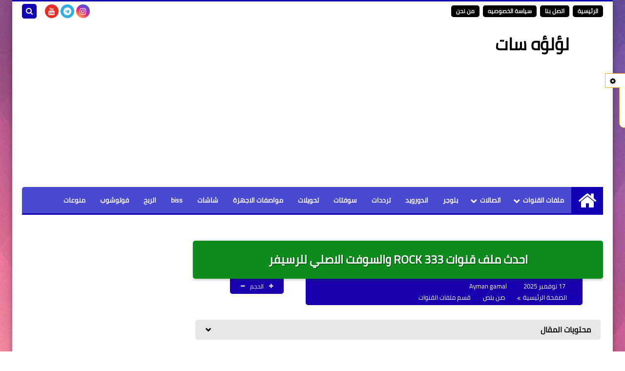

--- FILE ---
content_type: text/html; charset=utf-8
request_url: https://www.google.com/recaptcha/api2/aframe
body_size: 266
content:
<!DOCTYPE HTML><html><head><meta http-equiv="content-type" content="text/html; charset=UTF-8"></head><body><script nonce="RtcQx8UvdXIqtY6ffCSAdA">/** Anti-fraud and anti-abuse applications only. See google.com/recaptcha */ try{var clients={'sodar':'https://pagead2.googlesyndication.com/pagead/sodar?'};window.addEventListener("message",function(a){try{if(a.source===window.parent){var b=JSON.parse(a.data);var c=clients[b['id']];if(c){var d=document.createElement('img');d.src=c+b['params']+'&rc='+(localStorage.getItem("rc::a")?sessionStorage.getItem("rc::b"):"");window.document.body.appendChild(d);sessionStorage.setItem("rc::e",parseInt(sessionStorage.getItem("rc::e")||0)+1);localStorage.setItem("rc::h",'1765165811896');}}}catch(b){}});window.parent.postMessage("_grecaptcha_ready", "*");}catch(b){}</script></body></html>

--- FILE ---
content_type: application/javascript; charset=utf-8
request_url: https://fundingchoicesmessages.google.com/f/AGSKWxVEPb6ddLFdz99PzN_GXmWJ2LsHwyvc8nJw1oEgnZuQN0SEVKbwr-VzX_-asYN6dCY9O2DQGmLrDE7b5E5YhATNWaAZ8hLUz8sHC8ikrP3PiGfW99ni9GFAl0ykMgQ05v7LGb_ldBLItBX19pQScXQnYVq6WzLE9EfW-ixNNJE5YRQkrZ2cmObu2huw/__400-80./scripts/ad-/adsEnd./Ads/Biz_/adbriteincright.
body_size: -1290
content:
window['f512f3de-d361-41f7-8db7-9109608510dd'] = true;